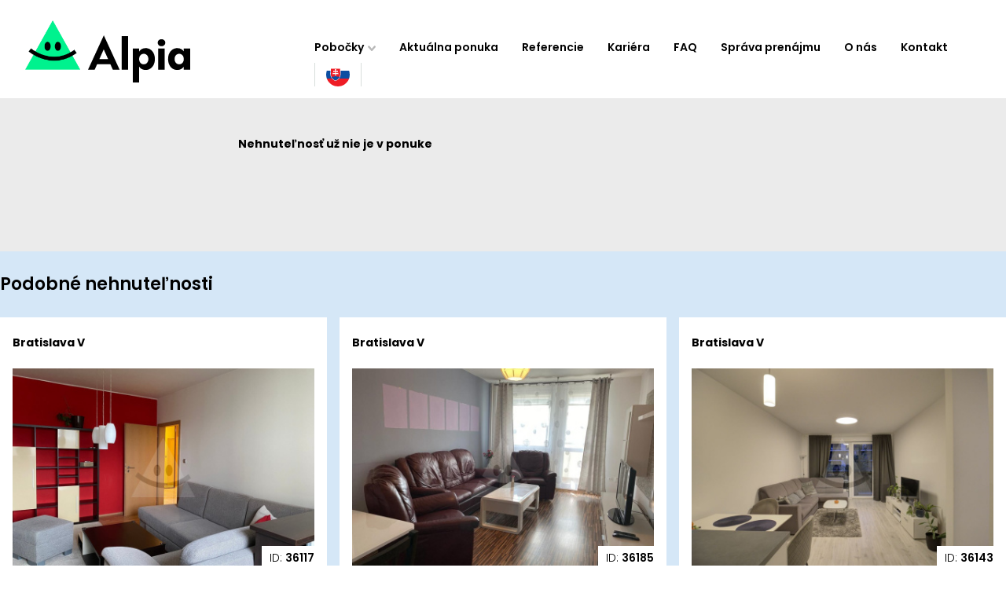

--- FILE ---
content_type: text/css
request_url: https://www.reality-bratislava.sk/shadowbox/sk.css?v=1
body_size: 964
content:
#sb-container,#sb-wrapper{text-align:left}
#sb-container,#sb-overlay{position:absolute;top:0;left:0;width:100%;margin:0;padding:0}
#sb-container{height:100%;display:none;visibility:hidden;z-index:999}
body > #sb-container{position:fixed}
#sb-overlay{height:expression(document.documentElement.clientHeight + 'px')}
#sb-container > #sb-overlay{height:100%}
#sb-main{background:#fff;padding:0 26px}
#sb-wrapper{position:relative;background:#fff;text-align:center}
#sb-wrapper img{border:none}
#sb-body{position:relative;margin:0;padding:0;overflow:hidden;border:none;text-align:left;margin:0 auto}
#sb-body-inner{position:relative;height:100%}
#sb-content.html{height:100%;overflow:auto}
#sb-loading,#sb-nav-x{position:absolute;top:0;width:100%;height:100%;text-align:center}
#sb-body,#sb-loading{background:#fff url(sk/l.gif) no-repeat 50% 50%;color:#000}
#sb-loading a{color:#000;text-decoration:none}
#sb-body{background:#fff}
#sb-title,#sb-info{position:relative;margin:0;padding:0;overflow:hidden}
#sb-title-inner,#sb-info-inner{position:relative;font-family:'Lucida Grande',Tahoma,sans-serif;line-height:16px}
#sb-title,#sb-title-inner{height:26px}
#sb-title-inner{font-size:16px;padding:5px 0;color:#000}
#sb-info,#sb-info-inner{height:28px}
#sb-info-inner{font-size:12px;color:#000}
#sb-nav{float:right;height:24px;padding:2px 0;width:45%}
#sb-nav a,#sb-counter a,#sb-counter-inner a{display:block;float:right;height:12px;width:12px;margin:0 3px;cursor:pointer;text-decoration:none}
#sb-counter-inner a,#sb-counter{float:left}
#sb-counter-inner{padding:3px;float:left}
#sb-counter-inner a{margin:5px 3px}
a#sb-nav-close{height:24px;width:77px;background:url(sk/c.png) no-repeat}
#sb-nav-next,#sb-nav-previous,#sb-nav-play,#sb-nav-pause{background:url(sk/b.png) no-repeat;font-size:6px}
* html #sb-nav-next,* html #sb-nav-previous,* html #sb-nav-play,* html #sb-nav-pause{background:url(sk/b.gif) no-repeat}
#sb-nav-next,* html #sb-nav-next{background-position:-12px 0}
#sb-nav-previous,* html #sb-nav-previous{background-position:0 0}
#sb-nav-play,* html #sb-nav-play{background-position:-36px 0}
#sb-nav-pause,* html #sb-nav-pause{background-position:-24px 0}
#sb-nav-next:hover,* html #sb-nav-next:hover{background-position:-12px -12px}
#sb-nav-previous:hover,* html #sb-nav-previous:hover{background-position:0 -12px}
#sb-nav-play:hover,* html #sb-nav-play:hover{background-position:-36px -12px}
#sb-nav-pause:hover,* html #sb-nav-pause:hover{background-position:-24px -12px}
#sb-counter{float:left;padding:2px 5px}
#sb-counter a{padding:0 4px 0 0;text-decoration:none;cursor:pointer;color:#000}
#sb-counter a.sb-counter-current{text-decoration:underline}
div.sb-message{font-family:'Lucida Grande',Tahoma,sans-serif;font-size:12px;padding:10px;text-align:center}
div.sb-message a:link,div.sb-message a:visited{color:#000;text-decoration:underline}
#sb-nav-x-next,#sb-nav-x-prev{display:block;height:100%;width:49%;float:left;cursor:pointer}
#sb-nav-x-next{float:right}
#sb-nav-x-next:hover{background:url(sk/n.png) no-repeat 100% 50%}
#sb-nav-x-prev:hover{background:url(sk/p.png) no-repeat 0 50%}
#sb-nav-x-next{background:url(i/n1_.png) no-repeat 100% 50%}
#sb-nav-x-prev{background:url(i/p1_.png) no-repeat 0 50%}
#sb-nav-x-next:hover{background-image:url(i/n1.png)}
#sb-nav-x-prev:hover{background-image:url(i/p1.png)}

* html #sb-nav-x{display:none}